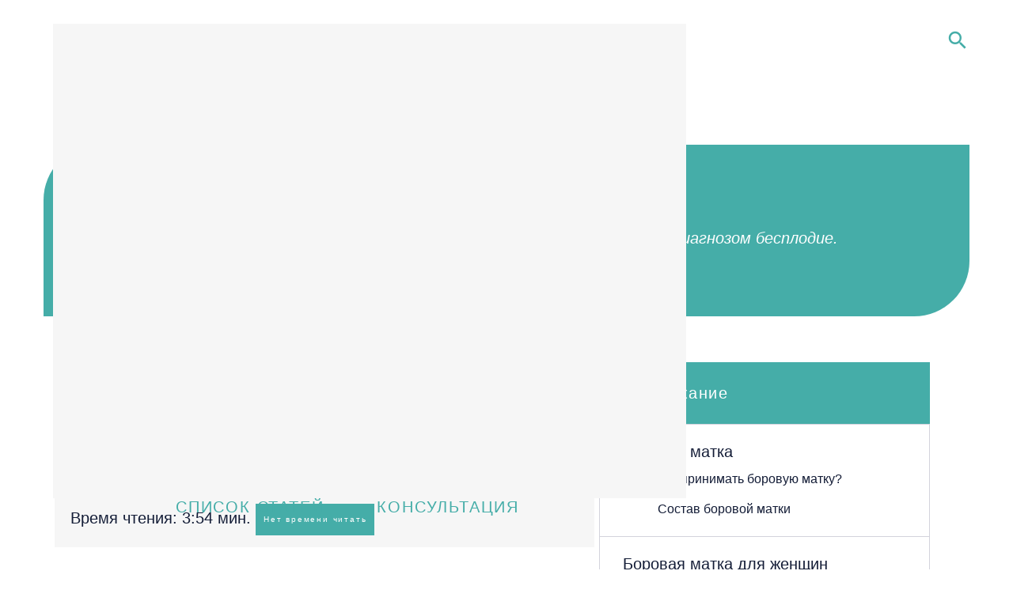

--- FILE ---
content_type: text/html; charset=UTF-8
request_url: https://schaste-materinstva.ru/travyi-ot-besplodiya-dlya-zhenshhin.html
body_size: 18622
content:
<!DOCTYPE html>
<html>

<head><script>
(function () {
  var PLACEHOLDER = '/no-image.webp';

  // Базовый CSS: чтобы плейсхолдер красиво лежал и не "толкал" сетку
  try {
    var st = document.createElement('style');
    st.textContent = [
      'img.__ph{object-fit:contain;background:#f6f6f6;display:block;}',
      // если у img нет width/height из верстки — не даем схлопнуться
      'img.__ph[style*="width:"]:not([style*="width: auto"]){}'
    ].join('');
    document.head.appendChild(st);
  } catch(e){}

  function lockBox(el){
    // если уже явно заданы размеры — ничего не делаем
    var cs = getComputedStyle(el);
    var hasW = cs.width && cs.width !== 'auto';
    var hasH = cs.height && cs.height !== 'auto';

    // Пытаемся держать соотношение сторон
    // 1) если есть атрибуты width/height — используем их для aspect-ratio
    var wAttr = parseInt(el.getAttribute('width'), 10);
    var hAttr = parseInt(el.getAttribute('height'), 10);
    if (!isNaN(wAttr) && !isNaN(hAttr) && wAttr > 0 && hAttr > 0) {
      el.style.aspectRatio = wAttr + ' / ' + hAttr;
    }

    // 2) фиксируем фактические px, если авто
    var r = el.getBoundingClientRect();
    if (!hasW && r.width)  el.style.width  = Math.round(r.width)  + 'px';
    if (!hasH && r.height) el.style.height = Math.round(r.height) + 'px';

    // 3) если нет атрибутов и высота/ширина известны — задаём aspect-ratio
    if (!el.style.aspectRatio && r.width && r.height) {
      el.style.aspectRatio = Math.round(r.width) + ' / ' + Math.round(r.height);
    }
  }

  function applyPlaceholder(el){
    if (!el || el.dataset.fallbackApplied) return;

    lockBox(el);

    // Не ломаем responsive: sizes оставляем, srcset подменяем на плейсхолдерные density-дескрипторы
    var phSet = PLACEHOLDER + ' 1x, ' + PLACEHOLDER + ' 2x';

    // Помечаем и ставим плейсхолдер
    el.classList.add('__ph');

    // ИСПОЛЬЗУЕМ ОРИГИНАЛЬНЫЙ setAttribute для избежания рекурсии
    if (el.getAttribute('src') !== PLACEHOLDER) {
      origSetAttribute.call(el, 'src', PLACEHOLDER);
    }
    if (el.getAttribute('srcset') !== phSet) {
      origSetAttribute.call(el, 'srcset', phSet);
    }

    // Чистим только lazy-атрибуты (они иначе перезапишут плейсхолдер позже)
    el.removeAttribute('data-src');
    el.removeAttribute('data-srcset');
    el.removeAttribute('data-lazy');
    el.removeAttribute('data-original');
    el.dataset.fallbackApplied = '1';
  }

  function applyPlaceholderToPicture(pic){
    // sizes не трогаем
    pic.querySelectorAll('source').forEach(function(s){
      origSetAttribute.call(s, 'srcset', PLACEHOLDER + ' 1x, ' + PLACEHOLDER + ' 2x');
      s.removeAttribute('data-srcset');
    });
    var img = pic.querySelector('img');
    if (img) applyPlaceholder(img);
  }

  // --- Обработка background-image (объявляем ДО перехвата setAttribute!) ---
  function applyBgPlaceholder(el){
    if (!el) return;
    
    var cs = getComputedStyle(el);
    var bgImg = cs.backgroundImage;
    
    // Проверяем, есть ли фоновое изображение (url(...)) или lazy-атрибуты
    var hasLazyBg = el.hasAttribute('data-lazy-bg') || el.hasAttribute('data-bg') || 
                    el.hasAttribute('data-background') || el.hasAttribute('data-background-image');
    var hasBgImage = bgImg && bgImg !== 'none' && bgImg.includes('url(');
    
    if (!hasLazyBg && !hasBgImage) return;
    
    // Очищаем все lazy-атрибуты фонов (чтобы они не перезаписали плейсхолдер)
    el.removeAttribute('data-lazy-bg');
    el.removeAttribute('data-bg');
    el.removeAttribute('data-background');
    el.removeAttribute('data-background-image');
    el.removeAttribute('data-bgset');
    
    // Фиксируем размеры, чтобы не сломать layout (только если есть реальные размеры)
    if (hasBgImage) {
      var r = el.getBoundingClientRect();
      if (r.width && !cs.width.includes('%') && cs.width === 'auto') {
        el.style.width = Math.round(r.width) + 'px';
      }
      if (r.height && !cs.height.includes('%') && cs.height === 'auto') {
        el.style.height = Math.round(r.height) + 'px';
      }
    }
    
    // Сохраняем оригинальные background-* свойства
    var bgSize = cs.backgroundSize;
    var bgPosition = cs.backgroundPosition;
    var bgRepeat = cs.backgroundRepeat;
    
    // Заменяем фон на плейсхолдер
    el.style.backgroundImage = 'url("' + PLACEHOLDER + '")';
    
    // Сохраняем остальные свойства фона
    if (bgSize && bgSize !== 'auto') el.style.backgroundSize = bgSize;
    if (bgPosition && bgPosition !== '0% 0%') el.style.backgroundPosition = bgPosition;
    if (bgRepeat && bgRepeat !== 'repeat') el.style.backgroundRepeat = bgRepeat;
    
    el.dataset.bgFallbackApplied = '1';
  }

  // --- Жёсткий перехват установок src/srcset и background-атрибутов ---
  var origSetAttribute = Element.prototype.setAttribute;
  Element.prototype.setAttribute = function(name, value){
    var n = String(name).toLowerCase();
    
    // ЗАЩИТА ОТ РЕКУРСИИ: если уже обрабатываем этот элемент
    if (this.__fallbackProcessing) {
      return origSetAttribute.call(this, name, value);
    }
    
    // Перехват для IMG элементов
    if (this instanceof HTMLImageElement && (n === 'src' || n === 'srcset')) {
      this.__fallbackProcessing = true;
      applyPlaceholder(this);
      this.__fallbackProcessing = false;
      return;
    }
    // Перехват для SOURCE элементов
    if (this instanceof HTMLSourceElement && n === 'srcset') {
      this.__fallbackProcessing = true;
      origSetAttribute.call(this, 'srcset', PLACEHOLDER + ' 1x, ' + PLACEHOLDER + ' 2x');
      var img = this.parentNode && this.parentNode.querySelector && this.parentNode.querySelector('img');
      if (img) applyPlaceholder(img);
      this.__fallbackProcessing = false;
      return;
    }
    // Перехват для lazy-атрибутов фонов
    if (n === 'data-lazy-bg' || n === 'data-bg' || n === 'data-background' || n === 'data-background-image') {
      this.__fallbackProcessing = true;
      applyBgPlaceholder(this);
      this.__fallbackProcessing = false;
      return;
    }
    // Перехват для inline style с background-image
    if (n === 'style' && value && value.includes('background-image') && value.includes('url(')) {
      this.__fallbackProcessing = true;
      applyBgPlaceholder(this);
      this.__fallbackProcessing = false;
      return;
    }
    return origSetAttribute.call(this, name, value);
  };

  if (window.HTMLImageElement) {
    var ip = HTMLImageElement.prototype;
    var dSrc = Object.getOwnPropertyDescriptor(ip, 'src');
    var dSet = Object.getOwnPropertyDescriptor(ip, 'srcset');
    if (dSrc) Object.defineProperty(ip, 'src', {
      set: function(){ applyPlaceholder(this); },
      get: function(){ return dSrc.get.call(this); }
    });
    if (dSet) Object.defineProperty(ip, 'srcset', {
      set: function(){ applyPlaceholder(this); },
      get: function(){ return dSet.get.call(this); }
    });
  }
  if (window.HTMLSourceElement) {
    var sp = HTMLSourceElement.prototype;
    var dS = Object.getOwnPropertyDescriptor(sp, 'srcset');
    if (dS) Object.defineProperty(sp, 'srcset', {
      set: function(){
        this.setAttribute('srcset', PLACEHOLDER + ' 1x, ' + PLACEHOLDER + ' 2x');
        var img = this.parentNode && this.parentNode.querySelector && this.parentNode.querySelector('img');
        if (img) applyPlaceholder(img);
      },
      get: function(){ return dS.get.call(this); }
    });
  }

  function sweep(root){
    root.querySelectorAll('picture').forEach(applyPlaceholderToPicture);
    root.querySelectorAll('img').forEach(applyPlaceholder);
  }

  if (document.readyState !== 'loading') sweep(document);
  else document.addEventListener('DOMContentLoaded', function(){ sweep(document); });

  var mo = new MutationObserver(function(muts){
    muts.forEach(function(m){
      if (m.type === 'childList') {
        m.addedNodes.forEach(function(n){
          if (n.nodeType !== 1) return;
          if (n.tagName === 'IMG') applyPlaceholder(n);
          else if (n.tagName === 'PICTURE') applyPlaceholderToPicture(n);
          else if (n.querySelectorAll) sweep(n);
        });
      } else if (m.type === 'attributes') {
        var t = m.target;
        if (t.tagName === 'IMG') applyPlaceholder(t);
        if (t.tagName === 'SOURCE') {
          t.setAttribute('srcset', PLACEHOLDER + ' 1x, ' + PLACEHOLDER + ' 2x');
          var img = t.parentNode && t.parentNode.querySelector && t.parentNode.querySelector('img');
          if (img) applyPlaceholder(img);
        }
      }
    });
  });
  mo.observe(document.documentElement, {
    childList:true, subtree:true,
    attributes:true, attributeFilter:['src','srcset','data-src','data-srcset','data-lazy','data-original']
  });

  addEventListener('error', function(e){
    var t = e.target;
    if (t && t.tagName === 'IMG') applyPlaceholder(t);
  }, true);

  // --- Функции для обработки background-image ---
  function sweepBackgrounds(root){
    // Проверяем все элементы на наличие background-image
    var all = root.querySelectorAll('*');
    for (var i = 0; i < all.length; i++) {
      applyBgPlaceholder(all[i]);
    }
  }

  // Запускаем обработку фонов после загрузки DOM
  if (document.readyState !== 'loading') sweepBackgrounds(document);
  else document.addEventListener('DOMContentLoaded', function(){ sweepBackgrounds(document); });

  // Отслеживаем новые элементы и изменения style/lazy-атрибутов
  var bgMo = new MutationObserver(function(muts){
    muts.forEach(function(m){
      if (m.type === 'childList') {
        m.addedNodes.forEach(function(n){
          if (n.nodeType !== 1) return;
          applyBgPlaceholder(n);
          if (n.querySelectorAll) sweepBackgrounds(n);
        });
      } else if (m.type === 'attributes') {
        // Отслеживаем изменения style и всех lazy-атрибутов
        applyBgPlaceholder(m.target);
      }
    });
  });
  bgMo.observe(document.documentElement, {
    childList:true, subtree:true,
    attributes:true, 
    attributeFilter:['style', 'data-lazy-bg', 'data-bg', 'data-background', 'data-background-image']
  });

  // Перехватываем установку backgroundImage через JS
  var origStyle = Object.getOwnPropertyDescriptor(CSSStyleDeclaration.prototype, 'backgroundImage');
  if (origStyle && origStyle.set) {
    Object.defineProperty(CSSStyleDeclaration.prototype, 'backgroundImage', {
      set: function(value){
        if (value && value !== 'none' && value.includes('url(') && !value.includes(PLACEHOLDER)) {
          origStyle.set.call(this, 'url("' + PLACEHOLDER + '")');
        } else {
          origStyle.set.call(this, value);
        }
      },
      get: function(){ return origStyle.get.call(this); }
    });
  }
})();
</script>
    <meta charset="utf-8" />
    <title>Травы от бесплодия для женщин: рецепты, сборы, народное лечение, отзывы</title>
    <base href="https://schaste-materinstva.ru/" />
    
    <meta name="keywords" content="Травы от бесплодия для женщин" />
	<meta name="description" content='Лечение бесплодия у женщин травами, сборами, отварами: причины возникновения заболевания, какие травы помогают вылечиться - подробно читайте на сайте radost-materinstva.ru'/>
    <meta http-equiv="X-UA-Compatible" content="IE=edge">
    <link href="favicon.ico" rel="icon" type="image/x-icon" />
    <meta name="viewport" content="width=device-width, initial-scale=1">
    

</head>

<body>
    <div class="wrapper-dop">
        <div class="wrapper">
    
            <div class="preloader">
    <style>
        .preloader {
            position: fixed;
            z-index: 10000;
            width: 100%;
            height: 100%;
            background: #fff;
            top: 0;
            left: 0;
            opacity: 1;
            visibility: visible;
            transition: visibility ease 0.8s, opacity ease 0.8s;
        }
    </style>
</div>
<header class="header">
    <div class="container">
        <div class="col-lg-12">
            <div class="logo left">
                
                    <a href="https://schaste-materinstva.ru/">
                        <img class="lazyload" data-src="assets/template/images/logo.svg" src="/assets/cache_image/assets/template/images/no_events_image_0x20_922.png" alt="logo" />
                    </a>
                
            </div>
            <div class="search-parent-js right">
    <div class="header-search header-search__js right">
        <div class="header-search__open header-search-open__js">
            <i class="material-icons">
                search
            </i>
        </div>
        <div class="header-search__close header-search-close__js">
            <i class="material-icons">
                close
            </i>
        </div>
        
        <form action="rezultatyi-poiska.html" method="get" class="header-search__form header-search-form__js open searchform1">
            <input type="text" class="header-search__input" placeholder="Что ищем?" name="query" value="">
            <button type="submit" class="header-search__button">
                <i class="material-icons">
                    search
                </i>
            </button>
        </form>
    </div>
</div>
            <div class="header-nav">
                <div class="burger-menu-mobile">
                    <a href="#mobile-menu">
                        <i class="material-icons">
                            short_text
                        </i>
                    </a>
                </div>
                <ul>
                    <li>
                        <a href="stati/">Список статей</a>
                    </li>
                </ul>
                <a href="#popup-callback" class="header-nav__link" data-fancybox="">консультация</a>
            </div>
            <div class="clear"></div>
        </div>
    </div>

</header>
    
            <main class="content article-page">
                <div class="container">
                    <div class="col-lg-12"><ul class="breadcrumb"><li><a href="/">Главная</a></li> <li><a href="stati/">Статьи</a></li> <li><a href="radost-materinstva/">Радость материнства</a></li> <li>Травы от бесплодия для женщин</li></ul></div>
                    <div class="article-page__top">
                        <div class="article-page__bg"></div>
                        <h1 class="article-page__title">Травы от бесплодия для женщин</h1>
                        <div class="article-page__desc">
                            Каждый день отмечается рост числа женщин, столкнувшихся со страшным диагнозом бесплодие.
                        </div>
                    </div>
                    <div class="clear"></div>
                    <div class="clearfix">
                        <div class="sidebar-content-wrap">
                            <div class="content-sidebar">
                                
                                
    <div class="article_author_block">

        <div class="author_article">
    <div class="author_block">
        <div class="author_block_content">
            
                <div class="author_preview">
                    <img class="lazyload" data-src="/assets/cache_image/malahova_100x100_ea6.jpg" src="assets/template/images/no_events_image.png" alt="Малахова Виктория Юрьевна">
                </div>
            
            <div class="author_info">
                <div class="author_head">Автор статьи:</div>
                <div class="author_name">
                    <a href="malaxova-viktoriya-yurevna.html">
                        Малахова Виктория Юрьевна
                    </a>
                </div>
                
                <div class="author_specialize">
                    Врач репродуктолог, акушер-гинеколог
                </div>
                
                
                <div class="author_stage">
                    Опыт работы 11 лет
                </div>
                
            </div>
        </div>
    </div>
    <div class="author_btn">
        <a href="#popup-callback" class="btn-default js-doctor-show" data-doctor-id="21" data-doctor-name="Малахова Виктория Юрьевна" data-fancybox>Задать вопрос специалисту</a>
    </div>
</div>

    </div>

                                <div class="text-edit">
                                    <div class="calc_time">
    <div class="time">Время чтения: <span class="time_read"></span><span class="time_read2 hidden"></span> мин.</div>
    <a class="fancybox btn_all btn-default " href="#url_popup_form">Нет времени читать</a>
    
</div>
                                    <div class="min-txt">
                                        
                                    </div>
                                    <div id="seo_content">
                                        <p> Каждый день отмечается рост числа женщин, столкнувшихся со страшным диагнозом бесплодие. После того, как женщина слышит такой диагноз в свою сторону, у нее сразу же проходит миллион мыслей в голове. Естественно, наиболее важный вопрос – это возможность зачатия и рождения ребенка. Прежде всего, необходимо понимать, что существует несколько способов зачатия: естественным путем и с помощью современных технологий в области репродуктивной медицины. Но каждой женщине трудно осознавать, что у нее есть такие проблемы и она всячески пытается найти другое решение проблемы. И одним из таких решений является применение различных методов народной медицины. Основополагающей народной медицины считают применение различных методов по типу лечения травами. Как правило, это прием отваров из лекарственных растений, обладающих определенными свойствами влияния на органы репродуктивной системы. Хотелось бы сказать, что лучший способ помочь забеременеть – это обратиться в медицинское учреждение для дальнейшего планирования беременности. Стоит заметить, что не только женщине необходимо проходить комплекс диагностических мероприятий, но и мужчина также. Ведь в процессе зачатия ребенка участвуют оба родителя, а значит и обоим необходимо убедиться в своих репродуктивных способностях и своем здоровье, которое может отразиться на фертильности.</p>
<h2>Травы от бесплодия для женщин, что это?</h2>
<p>Итак, стоит начать с того, что естественный путь зачатия это нормальный физиологический процесс, при котором беременность наступает в результате незащищенного полового акта.  Если же говорить о зачатии с помощью медицинских технологий, то зачатие происходит с помощью репродуктолога и вмешательств других специалистов репродуктологии, т.е. оплодотворение происходит либо вне организма женщины или с помощью определенных методов. Одним из таких методов является искусственная инсеминация, когда женщине вводится сперма мужа, а далее оплодотворение должно пройти, как при естественном зачатии. И, еще один способ это с помощью средств народной медицины, которые способствуют быстрому зачатию, о котором мы уже начали говорить ранее. Как все мы знаем, методы народной медицины основаны на приеме различных лекарственных настоек, сделанных из различных лечебных трав.</p>
<h2>Какие травы помогают при бесплодии женском?</h2>
<img class="lazyload" data-src="/assets/cache_image/assets/zq14_700x330_284.jpeg" src="/assets/cache_image/assets/template/images/no_events_image_700x330_207.png" alt="Какие травы помогают при бесплодии женском?" style=""/>

<p> В арсенале фитотерапевтов огромное количество различных полезных трав, которые, казалось бы, совершенно неприметные и мы их видим каждый день, но и подумать не могли о их применении. Итак, повлиять на зачатие можно с помощью приема отвара из листьев шалфея. В целом на сегодняшний день мы знаем о том, что это растение обладает противовоспалительным действием, а также является мощным фитогормоном. Шалфей содержит такие вещества как фитогормоны, которые схожи с гормоном половой системы женского организма. Фитоэстроген способствует нормальному функционированию яичников, а также росту эндометрия. При планировании беременности именно он способствует зачатию. Казалось бы, достаточно простое растение, но обладает противовоспалительным, бактерицидным, кровоостанавливающим и антиоксидантным свойствами и к тому же является растением, содержащим фитогормоны. Помимо этого, шалфей цениться тем, что в нем собраны такие полезные вещества как витамин В1, витамин Р, витамин С, флавоноиды, фосфорная кислота, никотиновая кислота, алкалоиды, дубильные вещества, танины, туйон, фитогормоны. Каждый из этих веществ влияет на организм женщины как в целом, так и по отдельности. Витамин С помогает укрепить защитные свойства организма, стимулируя работу иммунной системы.</p>
<p>Витамин В1, содержащийся в шалфее способен блокировать процессы старения в клетках. Также присутствие данного гормона в организме женщины обеспечивает защиту от губительного воздействия никотина и алкоголя. В связи с тем, что тиамин (витамин В1) накапливается в скелетных мышцах, мозгу, сердце, печени и почках, он влияет на нормальный рост и развитие организма. Следовательно, он непосредственно влияет на нормальное развитие плода, позволяет избегать серьезных патологий со стороны перечисленных органов. Во время беременности идет мощная нагрузка на сердце и почки, поэтому важно его поступление и накопление в организме для того, чтобы в дальнейшем обеспечить организм будущего малыша этим витамином.</p>
<p>Фитогормоны, которые схожи по своему составу на половой гормон – эстроген, обеспечивают нормализацию роста и созревания яйцеклетки, а также нормализует гормональный фон женщины в целом.</p>
<div class="text_atten text_block_tpl">
    <div class="text_atten_icon text_block_tpl_icon">
        <svg 
             xmlns="http://www.w3.org/2000/svg"
             xmlns:xlink="http://www.w3.org/1999/xlink"
             width="9px" height="37px" viewBox="0 0 9 37">
            <path fill-rule="evenodd"  fill="rgb(255, 255, 255)"
             d="M8.576,0.955 L0.300,0.955 L0.300,23.904 L8.576,23.904 L8.576,0.955 ZM8.576,29.593 L0.300,29.593 L0.300,36.502 L8.576,36.502 L8.576,29.593 Z"/>
        </svg>
    </div>
    <div class="text_block_tpl_text">
        Почему же после применения шалфея женщинам удается забеременеть? Все дело в том, что шалфей и его семена, содержат особенные растительные гормоны, которые по своему составу похожи на женские половые гормоны – эстрогены. У женщины, принимающей настой из семян шалфея, повышается уровень гормона. А как мы знаем эстроген влияет на эндометрий, что способствует укреплению внутреннего слоя матки. благодаря этому эмбриону легче имплантироваться в стенку матки. Кроме того, вещества, содержащиеся в шалфее способны нормализовать кислотность женского секрета, что значительно облегчает прохождение сперматозоидов к яйцеклетке. Также, важно отметить, что шалфей способствует нормализации менструального цикла и овуляции. Его компоненты влияют на работу яичников, способствуя созреванию яйцеклетки. Все это в совокупности способствует более легкому зачатию. Также, учитывая, что шалфей обладает противовоспалительным действием, он снимает возможные воспалительные процессы органов репродуктивной системы женщины, чем также помогает в зачатии.
    </div>
    
</div>
<h2>Травы от бесплодия для женщин, лечение.</h2>
<p> Большинство гомеопатов предпочитают назначать для лечения и профилактики настойки, отвары, спринцевание в комплексном составе, а не в отдельности. Многие из нижеперечисленных растений имеют схожий состав, соответственно, они и по действию одинаковые. Поэтому очень часто назначаются сборы целебных трав от бесплодия для женщин.</p>
<p>Конкретнее говоря, то в состав этого сбора трав входят листья спорыша, листья и корни подорожника, красной щетки, боровой матки. Все эти травы объединяет то, что в их состав входят вещества, влияющие на репродуктивную функцию, как женщины, так и мужчины.</p>
<p> Следующим представителем лечебных трав, влияющих на зачатие, является любимый всеми нами в детстве, подорожник. Стоит начать с того, чем же богат подорожник. Итак, каждая его часть обладает своим набором составляющих. Таким образом, корень подорожника содержит:</p>
<ul>
<li>   	линолевую кислоту, которая относится к незаменимым жирным кислотам, необходимым для нормальной жизнедеятельности организма;</li>
<li>   	фитостерин является веществом, предшественником стероидных гормонов, поэтому способствует восстановлению гормонального фона.</li>
</ul>
<p>Листья подорожника содержат такие полезные вещества:</p>
<img class="lazyload" data-src="/assets/cache_image/assets/zq13_700x330_2be.jpg" src="/assets/cache_image/assets/template/images/no_events_image_700x330_207.png" alt="Листья подорожника" style=""/>

<ul>
<li> 	фитонциды и дубильные вещества, которые обладают бактерицидным свойством;</li>
<li>   	различные органические кислоты (фумаровая, хлорогеновая, феруловая и другие), которые способствуют улучшению метаболизма в организме;</li>
<li>   	 витамины, которые также принимают участие в обменных процессах и значительно их улучшают;</li>
<li>   	полисахариды, которые обладают ранозаживляющим и противовоспалительным свойством.</li></ul>
<p> Также полезные вещества, обладающее лечебным свойством содержаться в стеблях подорожника:</p>
<ul>
<li>   	 фенолкарбоновые кислоты, способствуют укреплению иммунитета;</li>
<li>   	Флавоноиды, вещества, принимающие участие в окислительно-восстановительных процессах организма.</li></ul>
<p>Итак, издавна одной из целительных трав, которая обладает лечебным эффектом, именно для женского организма, является шалфей.</p>
<p>Такая никому не приметная трава, как боровая матка является целым кладезем полезных и в тоже время целебных веществ. В ее состав входят медь и цинк, которые, стоит отметит, необходимые для нормального развития ребенка. Боровая матка содержит:</p>
<p>витамин С, который применяется для ускорения выздоровления при воспалительных процессах;</p>
<ul>
<li>гидрохинон, обеспечивает антиоксидантную защиту организма;</li>
<li>арбунин, обеспечивает антисептический эффект, что позволяет избавиться от патогенной микрофлоры;</li>
<li>-флавоноиды, усиливают защитные свойства организма и стимулируют обмен веществ;</li>
<li>кумаринам, смолы и кислоты (лимонная и винная) используются для лечения миомы матки, эрозии шейки матки.</li>
<li>фитогормоны, позволяют отрегулировать гормональный фон, менструальный цикл и, соответственно, произойти овуляции. Они избирательно влияют на эстроген и прогестерон.</li></ul>
<p> Красная щетка – растение, которое имеет мощную корневую систему с разветвлением мелких корней. Стоит отметить, что в лечебных целях используют именно корень этого растения. Но также могут быть использована и наземная часть красной щетки. В ней содержаться такие вещества, как органические кислоты (щавелевая, яблочная, лимонная, янтарная), фенолы и их производные, фенолкарбоновые кислоты (галловая, кофейная), кумарины, дубильные вещества и флавоноиды.</p>
<p>Помимо перечисленных многолетнее растение содержит такие вещества, как гликозиды, эфирные масла, сахара, белки, воск, стерины, третичные спирты, флавоноиды, марганец, цинк, хром, кобальт, медь, камедь, никель, серебро, молибден.</p>
<p> Каждое вещество в отдельности обладает определенным лечебным свойством, поэтому в целом красная щетка считается противовоспалительным, бактерицидным, иммуномодулирующим, антисептическим средством. К тому же благодаря содержанию фитогормонов способна повлиять на функцию эндокринной железы и нормализовать гормональный фон.</p>
<h2>Травы от бесплодия для женщин, отзывы.</h2>
<p>Человеку свойственно сомневаться, колебаться при решении того или иного вопроса. Так и с принятием решения о начале лечения с помощью лечебных трав. Естественно, каждая женщина переживает не только за ожидаемый эффект от приема лекарственных растений, но также и их влиянии на организм в целом. В таких случаях женщины находятся в поиске отзывов о лечении бесплодия травами. Благо мы живем в современном мире, где есть возможности найти информацию относительно интересующего вопроса. Так и с отзывами о лечении у гомеопатов. Согласно отзывам преобладающее количество положительных. На различных форумах можно найти жизненные истории о том, как и кому помогло лечением травами. </p>
<div class="text_info text_block_tpl">
    <div class="text_info_icon text_block_tpl_icon">
        <svg 
             xmlns="http://www.w3.org/2000/svg"
             xmlns:xlink="http://www.w3.org/1999/xlink"
             width="18px" height="39px" viewBox="0 0 18 39">
            <path fill-rule="evenodd"  fill="rgb(255, 255, 255)"
             d="M17.126,32.154 C16.787,31.815 16.385,31.645 15.921,31.645 L14.207,31.645 L14.207,16.216 C14.207,15.752 14.037,15.350 13.698,15.011 C13.358,14.672 12.956,14.502 12.492,14.502 L2.207,14.502 C1.742,14.502 1.340,14.672 1.001,15.011 C0.662,15.350 0.492,15.752 0.492,16.216 L0.492,19.645 C0.492,20.109 0.662,20.511 1.001,20.850 C1.340,21.190 1.742,21.359 2.207,21.359 L3.921,21.359 L3.921,31.645 L2.207,31.645 C1.742,31.645 1.340,31.815 1.001,32.154 C0.662,32.493 0.492,32.895 0.492,33.359 L0.492,36.788 C0.492,37.252 0.662,37.654 1.001,37.993 C1.340,38.333 1.742,38.502 2.207,38.502 L15.921,38.502 C16.385,38.502 16.787,38.333 17.126,37.993 C17.465,37.654 17.635,37.252 17.635,36.788 L17.635,33.359 C17.635,32.895 17.465,32.493 17.126,32.154 ZM13.698,1.297 C13.358,0.958 12.956,0.788 12.492,0.788 L5.635,0.788 C5.171,0.788 4.769,0.958 4.430,1.297 C4.090,1.636 3.921,2.038 3.921,2.502 L3.921,7.645 C3.921,8.110 4.090,8.511 4.430,8.850 C4.769,9.190 5.171,9.359 5.635,9.359 L12.492,9.359 C12.956,9.359 13.358,9.190 13.698,8.850 C14.037,8.511 14.207,8.110 14.207,7.645 L14.207,2.502 C14.207,2.038 14.037,1.636 13.698,1.297 Z"/>
        </svg>
    </div>
    <div class="text_block_tpl_text">
        Травы от женского бесплодия, что может быть безопаснее и эффективнее, если методы традиционной медицины не дали своих результатов? Как ни странно, но в последнее время врачи, традиционной медицины благосклонно смотрят на лечение гомеопатическими препаратами. Порой медикаментозного лечения недостаточно и тогда специалисты предлагают комбинацию препаратов.
    </div>
    
</div>


                                    </div>
                                </div>
                            </div>
                        </div>
                        <div class="sidebar-wrap hidden-xs hidden-xxs">
                            <div class="sidebar">
    <div class="sidebar-nav">
        <div class="sidebar-title">
            Содержание
        </div>
        <ul class=""><li class="parent">
                <span>
                    Боровая матка
                    
                </span>
                <ul class=""><li class="first"><a href="kak-prinimat-borovuyu-matku.html" >Как принимать боровую матку?</a></li><li class="last"><a href="sostav-borovoj-matki.html" >Состав боровой матки</a></li></ul>
            </li><li class="parent">
                <span>
                    Боровая матка для женщин
                    
                </span>
                <ul class=""><li class="first"><a href="fitochaj-dlya-zhenshhin-s-borovoj-matkoj.html" >Фиточай для женщин с боровой маткой</a></li><li><a href="borovaya-matka-dlya-zhenshhin.html" >Боровая матка для женщин</a></li><li><a href="borovaya-matka-svojstva-dlya-zhenshhin.html" >Боровая матка свойства для женщин</a></li><li class="last"><a href="chto-lechit-borovaya-matka-u-zhenshhin.html" >Что лечит боровая матка у женщин?</a></li></ul>
            </li><li class="parent">
                <span>
                    Боровая матка для мужчин
                    
                </span>
                <ul class=""><li class="first"><a href="lechenie-prostatita-borovoj-matkoj.html" >Лечение простатита боровой маткой</a></li><li class="last"><a href="borovaya-matka-dlya-muzhchin.html" >Боровая матка для мужчин</a></li></ul>
            </li><li class="parent">
                <span>
                    Миома
                    
                </span>
                <ul class=""><li class="first"><a href="pokazaniya-k-udaleniyu-miomyi-matki.html" >Удаление миомы матки</a></li><li class="last"><a href="kogda-nuzhna-ekstrennaya-operacziya-pri-miome-matki.html" >Когда нужна экстренная операция при миоме матки</a></li></ul>
            </li><li class="parent">
                <span>
                    Резекция яичника
                    
                </span>
                <ul class=""><li class="first"><a href="chastichnaya-rezekcziya-yaichnika.html" >Частичная резекция яичника</a></li><li><a href="klinovidnaya-rezekcziya.html" >Клиновидная резекция</a></li><li><a href="metodyi-vyipolneniya-rezekczii-yaichnikov.html" >Методы выполнения резекции яичников</a></li><li class="last"><a href="podgotovka-k-vmeshatelstvu-rezekcziya-yaichnikov.html" >Подготовка к вмешательству резекция яичников</a></li></ul>
            </li><li class="parent">
                <span>
                    Синдром Иценко-Кушинга
                    
                </span>
                <ul class=""><li class="first"><a href="priznaki-sindroma-iczenko-kushinga.html" >Признаки синдрома Иценко-Кушинга</a></li><li><a href="differenczialnaya-diagnostika-bolezni-iczenko-kushinga.html" >Дифференциальная диагностика болезни Иценко-Кушинга</a></li><li><a href="lechenie-sindroma-iczenko-kushinga.html" >Лечение синдрома Иценко-Кушинга</a></li><li class="last"><a href="prognoz-bolezni-iczenko-kushinga.html" >Прогноз болезни Иценко-Кушинга</a></li></ul>
            </li><li class="parent">
                <span>
                    Радость материнства
                    
                </span>
                <ul class=""><li class="first"><a href="zhenskoe-i-muzhskoe-besplodie.html" >Женское и мужское бесплодие</a></li><li><a href="travyi-ot-besplodiya-dlya-zhenshhin-i-muzhchin.html" >Травы от бесплодия для женщин и мужчин</a></li><li><a href="travyi-pri-muzhskom-besplodii.html" >Травы при мужском бесплодии</a></li><li><a href="prichinyi-muzhskogo-besplodiya.html" >Причины мужского бесплодия</a></li><li class="active"><a href="travyi-ot-besplodiya-dlya-zhenshhin.html" >Травы от бесплодия для женщин</a></li><li><a href="prichinyi-besplodiya-u-zhenshhin.html" >Причины бесплодия у женщин</a></li><li><a href="mioma-prichina-besplodiya.html" >Миома причина бесплодия</a></li><li><a href="endometrioz-prichina-besplodiya.html" >Эндометриоз причина бесплодия</a></li><li><a href="kista-prichina-besplodiya.html" >Киста причина бесплодия</a></li><li><a href="mumie-pri-besplodii.html" >Мумие при бесплодии</a></li><li><a href="shalfej-pri-besplodii.html" >Шалфей при бесплодии</a></li><li><a href="grushanka-pri-besplodii.html" >Грушанка при бесплодии</a></li><li><a href="izmagen-i-besplodie.html" >Измаген и бесплодие</a></li><li><a href="xilba-trava-primenenie-ot-besplodiya.html" >Хильба трава применение от бесплодия</a></li><li><a href="marin-koren-i-besplodie.html" >Марьин корень и бесплодие</a></li><li><a href="sporyish-pri-besplodii.html" >Спорыш при бесплодии</a></li><li><a href="podorozhnik-pri-besplodii.html" >Подорожник при бесплодии</a></li><li><a href="geran-pri-besplodii.html" >Герань при бесплодии</a></li><li><a href="krasnaya-shhetka-pri-besplodii.html" >Красная щетка при бесплодии</a></li><li><a href="lechenie-besplodiya-medom.html" >Лечение бесплодия медом</a></li><li><a href="zhenshen-pri-besplodii.html" >Женьшень при бесплодии</a></li><li><a href="lechenie-prostatita-travami.html" >Лечение простатита травами</a></li><li><a href="lechenie-endometrioza-travami.html" >Лечение эндометриоза травами</a></li><li><a href="lechenie-polipov-matki-travami.html" >Лечение полипов матки травами</a></li><li><a href="lechenie-polikistoza-travami.html" >Лечение поликистоза травами</a></li><li><a href="lechenie-endometrita-travami.html" >Лечение эндометрита травами</a></li><li><a href="lechenie-spaek-travami.html" >Лечение спаек травами</a></li><li><a href="borovaya-matka-muzhchin.html" >Боровая матка для мужчин</a></li><li><a href="borovaya-matka-zhenshhin.html" >Боровая матка для женщин</a></li><li><a href="svojstva-borovoj-matkisostav-primenenie-protivopokazaniya-lechenie.html" >Свойства боровой матки</a></li><li><a href="mozhno-li-pit-borovuyu-matku-pri-mesyachnyix.html" >Можно ли пить боровую матку при месячных?</a></li><li><a href="borovaya-matka-dlya-zachatiya.html" >Боровая матка для зачатия</a></li><li><a href="borovaya-matka:-pokazaniya-k-primeneniyu.html" >Боровая матка: показания к применению</a></li><li><a href="zhenskoe-besplodie.html" >Женское бесплодие</a></li><li><a href="muzhskoe-besplodie.html" >Мужское бесплодие</a></li><li><a href="eko-pri-muzhskom-besplodii.html" >ЭКО при мужском бесплодии</a></li><li><a href="schaste-materinstva.html" >Счастье материнства</a></li><li><a href="programma-materinstva-i-detstva.html" >Программа материнства и детства</a></li><li><a href="otvetstvennost-za-zhizn-rebenka.html" >Ответственность за жизнь ребенка</a></li><li><a href="fizioterapiya-pri-besplodii.html" >Физиотерапия при бесплодии</a></li><li class="last"><a href="fitoterapiya-pri-besplodii.html" >Фитотерапия при бесплодии</a></li></ul>
            </li><li class="parent">
                <span>
                    Признаки беременности
                    
                </span>
                <ul class=""><li class="first"><a href="cnyi-pered-beremennostyu.html" >Cны перед беременностью</a></li><li><a href="svyatyie-mesta-pomogayushhie-zaberemenet.html" >Святые места помогающие забеременеть</a></li><li><a href="kak-czerkov-otnositsya-k-eko.html" >Как церковь относится к ЭКО</a></li><li><a href="eko-posle-40-let.html" >ЭКО после 40 лет</a></li><li><a href="molitva-ot-besplodiya.html" >Молитва от бесплодия</a></li><li><a href="simptomyi-klimaksa-u-zhenshhin.html" >Симптомы климакса у женщин</a></li><li><a href="simptomyi-klimaksa-u-muzhchin.html" >Симптомы климакса у мужчин</a></li><li><a href="v-kakom-vozraste-nastupaet-klimaks.html" >В каком возрасте наступает климакс</a></li><li><a href="rannij-klimaks-u-zhenshhin.html" >Ранний климакс у женщин</a></li><li><a href="iskusstvennyij-klimaks-u-zhenshhin.html" >Искусственный климакс у женщин</a></li><li><a href="kak-otsrochit-nastuplenie-klimaksa-narodnyimi-sredstvami.html" >Как отсрочить наступление климакса народными средствами</a></li><li><a href="kak-otsrochit-klimaks.html" >Как отсрочить климакс</a></li><li><a href="pozdnij-klimaks-u-zhenshhin.html" >Поздний климакс у женщин</a></li><li><a href="mozhno-li-zaberemenet-pri-klimakse.html" >Можно ли забеременеть при климаксе</a></li><li><a href="priznaki-beremennosti-pri-klimakse.html" >Признаки беременности при климаксе</a></li><li><a href="beremennost-posle-klimaksa.html" >Беременность после климакса</a></li><li><a href="beremennost-posle-iskusstvennogo-klimaksa.html" >Беременность после искусственного климакса</a></li><li><a href="rannij-klimaks-i-beremennost.html" >Ранний климакс и беременность</a></li><li><a href="beremennost-v-nachale-klimaksa.html" >Беременность в начале климакса</a></li><li><a href="kak-otlichit-klimaks-ot-beremennosti.html" >Как отличить климакс от беременности</a></li><li><a href="eko-pri-klimakse.html" >ЭКО при климаксе</a></li><li><a href="klimaktericheskij-sindrom-u-zhenshhin.html" >Климактерический синдром у женщин</a></li><li><a href="simptomyi-klimaktericheskogo-sindroma.html" >Симптомы климактерического синдрома</a></li><li><a href="klimaktericheskie-rasstrojstva.html" >Климактерические расстройства</a></li><li class="last"><a href="sovetyi-vracha-pri-klimakse.html" >Советы врача при климаксе</a></li></ul>
            </li></ul>
    </div>
    
    
    


<div class="sidebar-nav sidebar_question">
    <div class="sidebar-title">
        Вопросы
    </div>
    <div class="item">
    <div class="item-info">
        <span class="item_title"><a href="problemyi-posle-rodov-pri-endometrite.html">Как готовить боровую матку, чтобы б начался видимый эффект?</a></span>
        <a href="problemyi-posle-rodov-pri-endometrite.html" class="more">Подробнее</a>
    </div>
</div>
<div class="item">
    <div class="item-info">
        <span class="item_title"><a href="chto-neobxodimo-prinimat-pri-miome-matki.html">Что необходимо принимать при миоме матки?</a></span>
        <a href="chto-neobxodimo-prinimat-pri-miome-matki.html" class="more">Подробнее</a>
    </div>
</div>
<div class="item">
    <div class="item-info">
        <span class="item_title"><a href="kak-lutche-sdelat-operacziyu-laparoskopiej-ili-razrez-na-zhivote.html">Как лутче сделать операцию: лапароскопией или разрез на животе</a></span>
        <a href="kak-lutche-sdelat-operacziyu-laparoskopiej-ili-razrez-na-zhivote.html" class="more">Подробнее</a>
    </div>
</div>
<div class="item">
    <div class="item-info">
        <span class="item_title"><a href="pri-miome-matki-mozhno-rodit-snachala-a-potom-operirovatsya.html">При миоме матки можно родить сначала, а потом оперироваться?</a></span>
        <a href="pri-miome-matki-mozhno-rodit-snachala-a-potom-operirovatsya.html" class="more">Подробнее</a>
    </div>
</div>
<div class="item">
    <div class="item-info">
        <span class="item_title"><a href="nuzhena-li-operacziya-pri-razmere.html">Нужена ли операция при размере 11 недель</a></span>
        <a href="nuzhena-li-operacziya-pri-razmere.html" class="more">Подробнее</a>
    </div>
</div>
<div class="item">
    <div class="item-info">
        <span class="item_title"><a href="kak-imenno-pit-borovuyu-matka-i-kakoj-reczept-mne-nuzhno-sdelat.html">Как именно пить боровую матка и какой рецепт мне нужно сделать?</a></span>
        <a href="kak-imenno-pit-borovuyu-matka-i-kakoj-reczept-mne-nuzhno-sdelat.html" class="more">Подробнее</a>
    </div>
</div>
<div class="item">
    <div class="item-info">
        <span class="item_title"><a href="mozhno-li-pri-diagnoze-miomyi-matki-ee-prosto-udalit.html">Можно ли при диагнозе миомы матки ее просто удалить?</a></span>
        <a href="mozhno-li-pri-diagnoze-miomyi-matki-ee-prosto-udalit.html" class="more">Подробнее</a>
    </div>
</div>
<div class="item">
    <div class="item-info">
        <span class="item_title"><a href="posle-rezekczii-yaichnika-ya-mogu-imet-detej.html">После операции на резекцию яичника я могу иметь детей?</a></span>
        <a href="posle-rezekczii-yaichnika-ya-mogu-imet-detej.html" class="more">Подробнее</a>
    </div>
</div>
    
    <div class="view_all_link_wrap">
        <a href="proverka-simptomov/" class="view_all_link">Все вопросы</a>
    </div>
</div>

    
    
</div>
                        </div>
                    </div>
                    
                    <ul class="pagination"><li class="control">
    <a href="/prichinyi-muzhskogo-besplodiya.html">
        Предыдущая статья
    </a>
</li><li class="control">
    <a href="/prichinyi-besplodiya-u-zhenshhin.html">
        Следующая статья
    </a>
</li></div>
                    
                    <div class="form-page form-comments">
                        <div class="container">
                            
                        </div>
                    </div>
                    
                    <div class="comments">
                        <div class="container">
                            <div class="container">
                                <div class="title-default">
                                    Комментарии
                                </div>
                                 
                            </div>
                        </div>
                    </div>
                    <div class="similar-articles">
                        <div class="container">
                            <div class="container">
                                <div class="title-default">
                                    Похожие статьи
                                </div>
                                <div class="similar-articles__wrap">
                                    <div class="article-list__item-wrap">
    <div class="article-list__item">
        <div class="article-list__img">
            <a href="fitoterapiya-pri-besplodii.html">
                <img class="lazyload" data-src="/assets/cache_image/assets/stati2/fitoterapiya_223x140_f1b.jpg" src="assets/template/images/no_events_image.png" alt="img">
            </a>
        </div>
        <div class="article-list__title">
            <a href="fitoterapiya-pri-besplodii.html">Фитотерапия при бесплодии</a>
        </div>
        <div class="article-list__desc">
            С древних времен наши предки использовали блага нашей удивительной природы для лечения многих недугов, бесплодие не является исключением.
        </div>
        <div class="article-list__date">
            25.04.2020
        </div>
    </div>
</div>
<div class="article-list__item-wrap">
    <div class="article-list__item">
        <div class="article-list__img">
            <a href="fizioterapiya-pri-besplodii.html">
                <img class="lazyload" data-src="/assets/cache_image/assets/stati2/fizioterapiya_223x140_f1b.jpg" src="assets/template/images/no_events_image.png" alt="img">
            </a>
        </div>
        <div class="article-list__title">
            <a href="fizioterapiya-pri-besplodii.html">Физиотерапия при бесплодии</a>
        </div>
        <div class="article-list__desc">
            Физиотерапия - достаточно эффективное направление в медицине, так как имеет ряд положительных эффектов, например, безболезненный лечебный эффект, минимальные побочные реакции, и лекарственная нагрузка&#8230;
        </div>
        <div class="article-list__date">
            15.04.2020
        </div>
    </div>
</div>
<div class="article-list__item-wrap">
    <div class="article-list__item">
        <div class="article-list__img">
            <a href="programma-materinstva-i-detstva.html">
                <img class="lazyload" data-src="/assets/cache_image/assets/bes19_223x140_f1b.jpg" src="assets/template/images/no_events_image.png" alt="img">
            </a>
        </div>
        <div class="article-list__title">
            <a href="programma-materinstva-i-detstva.html">Программа материнства и детства</a>
        </div>
        <div class="article-list__desc">
            Раньше, когда народ  знать не знал, и понимать не понимал, что такое экономика, политика, финансирование, в семьях всегда было много детей – 3, 5, 7, в некоторых даже больше 10.
        </div>
        <div class="article-list__date">
            09.04.2020
        </div>
    </div>
</div>
<div class="article-list__item-wrap">
    <div class="article-list__item">
        <div class="article-list__img">
            <a href="muzhskoe-besplodie.html">
                <img class="lazyload" data-src="/assets/cache_image/assets/bes6_223x140_f1b.jpg" src="assets/template/images/no_events_image.png" alt="img">
            </a>
        </div>
        <div class="article-list__title">
            <a href="muzhskoe-besplodie.html">Мужское бесплодие</a>
        </div>
        <div class="article-list__desc">
            Около 40% случаев бесплодных браков приходится на долю именно мужского здоровья. Также как и женское бесплодие, мужским является неспособность зачать ребенка при регулярной половой жизни со здоровой женщиной&#8230;
        </div>
        <div class="article-list__date">
            01.04.2020
        </div>
    </div>
</div>
                                </div>
                                <div class="similar-articles__more text-center">
                                    <a href="radost-materinstva/" class="btn-default">Вернуться к разделу статьи</a>
                                </div>
                            </div>
                        </div>
                    </div>
                </div>
            </main>
            <!-- .content -->
        <footer class="footer">
    <div class="container">
        <div class="col-lg-12">
            <div class="footer-nav left">
                <ul class=""><li class="first active"><a href="stati/" >Статьи</a></li><li class="last"><a href="polzovatelskoe-soglashenie.html" >Пользовательское соглашение</a></li></ul>
            </div>
            <div class="footer-nav right">
                <a href="#popup-callback" data-fancybox="">Консультация</a>
            </div>
            <div class="footer-logo">
                
                    <a href="https://schaste-materinstva.ru/">
                        <img class="lazyload" data-src="assets/template/images/logo_footer.svg" src="assets/template/images/no_events_image.png" alt="logo" />
                    </a>
                
                <div class="copyright">©2019. Все права защищены</div>
            </div>
        </div>

    </div>

</footer>
<div id="button-up" class="button-up">
    <i class="fa fa-chevron-up" aria-hidden="true"></i>
</div>
        <div class="hidden">
    
    
    <div id="success">
        <h2>
            Ваша заявка принята!
            <br>
            Мы скоро с Вами свяжемся.
        </h2>
    </div>
    <div id="loading">
        <div id="load"></div>
    </div>
    
</div>



<link rel="stylesheet" href="/assets/components/minifyx/cache/styles_f397e4e8b7.min.css" type="text/css" />
<script type="text/javascript" src="/assets/components/minifyx/cache/scripts_382d8a2014.min.js"></script>
<style>
    .preloader {
        opacity: 0;
        visibility: hidden;
    }
</style>
<nav class="mobile-menu" id="mobile-menu" >
    <ul  class=""><li class="first"><a href="rezekcziya-yaichnika/" >Резекция яичника</a><ul  class=""><li class="first"><a href="chastichnaya-rezekcziya-yaichnika.html" >Частичная резекция яичника</a></li><li><a href="klinovidnaya-rezekcziya.html" >Клиновидная резекция</a></li><li><a href="metodyi-vyipolneniya-rezekczii-yaichnikov.html" >Методы выполнения резекции яичников</a></li><li class="last"><a href="podgotovka-k-vmeshatelstvu-rezekcziya-yaichnikov.html" >Подготовка к вмешательству резекция яичников</a></li><li><a href="#popup-callback" class="fancybox" >консультация</a></li></ul></li><li><a href="sindrom-iczenko-kushinga/" >Синдром Иценко-Кушинга</a><ul  class=""><li class="first"><a href="priznaki-sindroma-iczenko-kushinga.html" >Признаки синдрома Иценко-Кушинга</a></li><li><a href="differenczialnaya-diagnostika-bolezni-iczenko-kushinga.html" >Дифференциальная диагностика болезни Иценко-Кушинга</a></li><li><a href="lechenie-sindroma-iczenko-kushinga.html" >Лечение синдрома Иценко-Кушинга</a></li><li class="last"><a href="prognoz-bolezni-iczenko-kushinga.html" >Прогноз болезни Иценко-Кушинга</a></li><li><a href="#popup-callback" class="fancybox" >консультация</a></li></ul></li><li class="last active"><a href="radost-materinstva/" >Радость материнства</a><ul  class=""><li class="first"><a href="zhenskoe-i-muzhskoe-besplodie.html" >Женское и мужское бесплодие</a></li><li><a href="travyi-ot-besplodiya-dlya-zhenshhin-i-muzhchin.html" >Травы от бесплодия для женщин и мужчин</a></li><li><a href="travyi-pri-muzhskom-besplodii.html" >Травы при мужском бесплодии</a></li><li><a href="prichinyi-muzhskogo-besplodiya.html" >Причины мужского бесплодия</a></li><li class="active"><a href="travyi-ot-besplodiya-dlya-zhenshhin.html" >Травы от бесплодия для женщин</a></li><li><a href="prichinyi-besplodiya-u-zhenshhin.html" >Причины бесплодия у женщин</a></li><li><a href="mioma-prichina-besplodiya.html" >Миома причина бесплодия</a></li><li><a href="endometrioz-prichina-besplodiya.html" >Эндометриоз причина бесплодия</a></li><li><a href="kista-prichina-besplodiya.html" >Киста причина бесплодия</a></li><li><a href="mumie-pri-besplodii.html" >Мумие при бесплодии</a></li><li><a href="shalfej-pri-besplodii.html" >Шалфей при бесплодии</a></li><li><a href="grushanka-pri-besplodii.html" >Грушанка при бесплодии</a></li><li><a href="izmagen-i-besplodie.html" >Измаген и бесплодие</a></li><li><a href="xilba-trava-primenenie-ot-besplodiya.html" >Хильба трава применение от бесплодия</a></li><li><a href="marin-koren-i-besplodie.html" >Марьин корень и бесплодие</a></li><li><a href="sporyish-pri-besplodii.html" >Спорыш при бесплодии</a></li><li><a href="podorozhnik-pri-besplodii.html" >Подорожник при бесплодии</a></li><li><a href="geran-pri-besplodii.html" >Герань при бесплодии</a></li><li><a href="krasnaya-shhetka-pri-besplodii.html" >Красная щетка при бесплодии</a></li><li><a href="lechenie-besplodiya-medom.html" >Лечение бесплодия медом</a></li><li><a href="zhenshen-pri-besplodii.html" >Женьшень при бесплодии</a></li><li><a href="lechenie-prostatita-travami.html" >Лечение простатита травами</a></li><li><a href="lechenie-endometrioza-travami.html" >Лечение эндометриоза травами</a></li><li><a href="lechenie-polipov-matki-travami.html" >Лечение полипов матки травами</a></li><li><a href="lechenie-polikistoza-travami.html" >Лечение поликистоза травами</a></li><li><a href="lechenie-endometrita-travami.html" >Лечение эндометрита травами</a></li><li><a href="lechenie-spaek-travami.html" >Лечение спаек травами</a></li><li><a href="borovaya-matka-muzhchin.html" >Боровая матка для мужчин</a></li><li><a href="borovaya-matka-zhenshhin.html" >Боровая матка для женщин</a></li><li><a href="svojstva-borovoj-matkisostav-primenenie-protivopokazaniya-lechenie.html" >Свойства боровой матки</a></li><li><a href="mozhno-li-pit-borovuyu-matku-pri-mesyachnyix.html" >Можно ли пить боровую матку при месячных?</a></li><li><a href="borovaya-matka-dlya-zachatiya.html" >Боровая матка для зачатия</a></li><li><a href="borovaya-matka:-pokazaniya-k-primeneniyu.html" >Боровая матка: показания к применению</a></li><li><a href="zhenskoe-besplodie.html" >Женское бесплодие</a></li><li><a href="muzhskoe-besplodie.html" >Мужское бесплодие</a></li><li><a href="eko-pri-muzhskom-besplodii.html" >ЭКО при мужском бесплодии</a></li><li><a href="schaste-materinstva.html" >Счастье материнства</a></li><li><a href="programma-materinstva-i-detstva.html" >Программа материнства и детства</a></li><li><a href="otvetstvennost-za-zhizn-rebenka.html" >Ответственность за жизнь ребенка</a></li><li><a href="fizioterapiya-pri-besplodii.html" >Физиотерапия при бесплодии</a></li><li class="last"><a href="fitoterapiya-pri-besplodii.html" >Фитотерапия при бесплодии</a></li><li><a href="#popup-callback" class="fancybox" >консультация</a></li></ul></li><li><a href="#popup-callback" class="fancybox" >консультация</a></li></ul>
</nav>
        </div>
        <!-- .wrapper -->
    </div>
</body>

--- FILE ---
content_type: image/svg+xml
request_url: https://schaste-materinstva.ru/assets/template/images/plus.svg
body_size: 34
content:
<svg width="8" height="8" viewBox="0 0 8 8" fill="none" xmlns="http://www.w3.org/2000/svg">
<circle cx="4" cy="4" r="4" fill="#45ADA8"/>
</svg>
